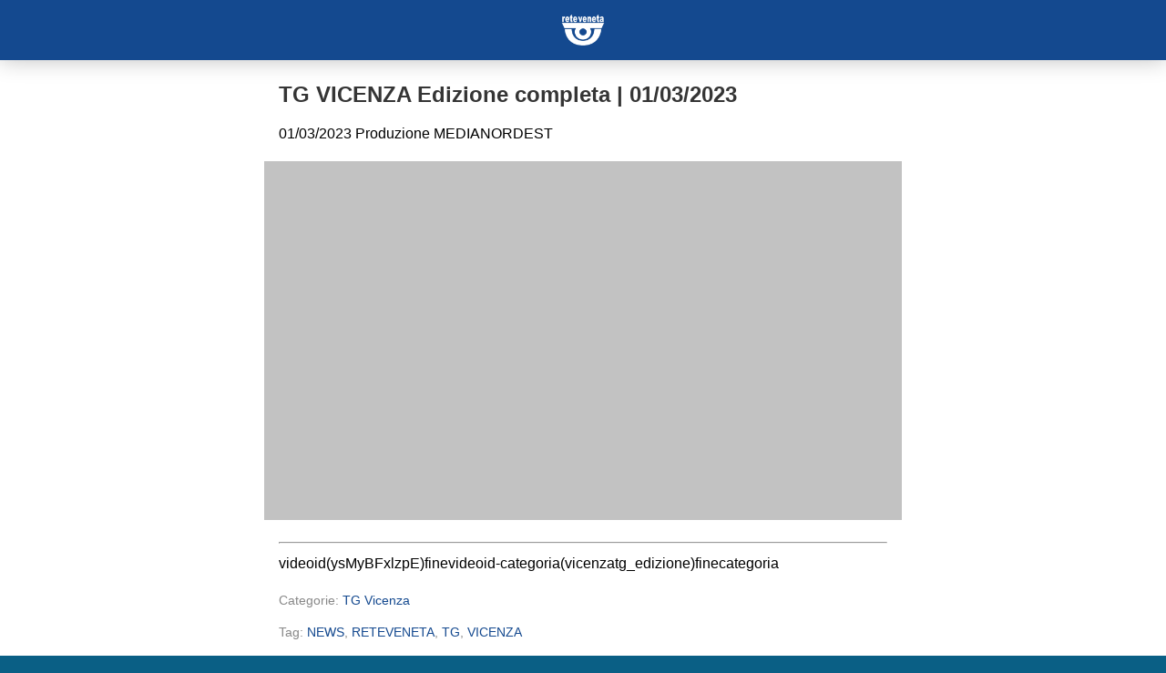

--- FILE ---
content_type: text/html; charset=utf-8
request_url: https://reteveneta.medianordest.it/46934/tg-vicenza-edizione-completa-01-03-2023/amp/
body_size: 27997
content:
<!DOCTYPE html>
<html amp lang="it-IT" data-amp-auto-lightbox-disable transformed="self;v=1" i-amphtml-layout="" i-amphtml-no-boilerplate="">
<head><meta charset="utf-8"><meta name="viewport" content="width=device-width,minimum-scale=1"><link rel="preconnect" href="https://cdn.ampproject.org"><style amp-runtime="" i-amphtml-version="012512221826001">html{overflow-x:hidden!important}html.i-amphtml-fie{height:100%!important;width:100%!important}html:not([amp4ads]),html:not([amp4ads]) body{height:auto!important}html:not([amp4ads]) body{margin:0!important}body{-webkit-text-size-adjust:100%;-moz-text-size-adjust:100%;-ms-text-size-adjust:100%;text-size-adjust:100%}html.i-amphtml-singledoc.i-amphtml-embedded{-ms-touch-action:pan-y pinch-zoom;touch-action:pan-y pinch-zoom}html.i-amphtml-fie>body,html.i-amphtml-singledoc>body{overflow:visible!important}html.i-amphtml-fie:not(.i-amphtml-inabox)>body,html.i-amphtml-singledoc:not(.i-amphtml-inabox)>body{position:relative!important}html.i-amphtml-ios-embed-legacy>body{overflow-x:hidden!important;overflow-y:auto!important;position:absolute!important}html.i-amphtml-ios-embed{overflow-y:auto!important;position:static}#i-amphtml-wrapper{overflow-x:hidden!important;overflow-y:auto!important;position:absolute!important;top:0!important;left:0!important;right:0!important;bottom:0!important;margin:0!important;display:block!important}html.i-amphtml-ios-embed.i-amphtml-ios-overscroll,html.i-amphtml-ios-embed.i-amphtml-ios-overscroll>#i-amphtml-wrapper{-webkit-overflow-scrolling:touch!important}#i-amphtml-wrapper>body{position:relative!important;border-top:1px solid transparent!important}#i-amphtml-wrapper+body{visibility:visible}#i-amphtml-wrapper+body .i-amphtml-lightbox-element,#i-amphtml-wrapper+body[i-amphtml-lightbox]{visibility:hidden}#i-amphtml-wrapper+body[i-amphtml-lightbox] .i-amphtml-lightbox-element{visibility:visible}#i-amphtml-wrapper.i-amphtml-scroll-disabled,.i-amphtml-scroll-disabled{overflow-x:hidden!important;overflow-y:hidden!important}amp-instagram{padding:54px 0px 0px!important;background-color:#fff}amp-iframe iframe{box-sizing:border-box!important}[amp-access][amp-access-hide]{display:none}[subscriptions-dialog],body:not(.i-amphtml-subs-ready) [subscriptions-action],body:not(.i-amphtml-subs-ready) [subscriptions-section]{display:none!important}amp-experiment,amp-live-list>[update]{display:none}amp-list[resizable-children]>.i-amphtml-loading-container.amp-hidden{display:none!important}amp-list [fetch-error],amp-list[load-more] [load-more-button],amp-list[load-more] [load-more-end],amp-list[load-more] [load-more-failed],amp-list[load-more] [load-more-loading]{display:none}amp-list[diffable] div[role=list]{display:block}amp-story-page,amp-story[standalone]{min-height:1px!important;display:block!important;height:100%!important;margin:0!important;padding:0!important;overflow:hidden!important;width:100%!important}amp-story[standalone]{background-color:#000!important;position:relative!important}amp-story-page{background-color:#757575}amp-story .amp-active>div,amp-story .i-amphtml-loader-background{display:none!important}amp-story-page:not(:first-of-type):not([distance]):not([active]){transform:translateY(1000vh)!important}amp-autocomplete{position:relative!important;display:inline-block!important}amp-autocomplete>input,amp-autocomplete>textarea{padding:0.5rem;border:1px solid rgba(0,0,0,.33)}.i-amphtml-autocomplete-results,amp-autocomplete>input,amp-autocomplete>textarea{font-size:1rem;line-height:1.5rem}[amp-fx^=fly-in]{visibility:hidden}amp-script[nodom],amp-script[sandboxed]{position:fixed!important;top:0!important;width:1px!important;height:1px!important;overflow:hidden!important;visibility:hidden}
/*# sourceURL=/css/ampdoc.css*/[hidden]{display:none!important}.i-amphtml-element{display:inline-block}.i-amphtml-blurry-placeholder{transition:opacity 0.3s cubic-bezier(0.0,0.0,0.2,1)!important;pointer-events:none}[layout=nodisplay]:not(.i-amphtml-element){display:none!important}.i-amphtml-layout-fixed,[layout=fixed][width][height]:not(.i-amphtml-layout-fixed){display:inline-block;position:relative}.i-amphtml-layout-responsive,[layout=responsive][width][height]:not(.i-amphtml-layout-responsive),[width][height][heights]:not([layout]):not(.i-amphtml-layout-responsive),[width][height][sizes]:not(img):not([layout]):not(.i-amphtml-layout-responsive){display:block;position:relative}.i-amphtml-layout-intrinsic,[layout=intrinsic][width][height]:not(.i-amphtml-layout-intrinsic){display:inline-block;position:relative;max-width:100%}.i-amphtml-layout-intrinsic .i-amphtml-sizer{max-width:100%}.i-amphtml-intrinsic-sizer{max-width:100%;display:block!important}.i-amphtml-layout-container,.i-amphtml-layout-fixed-height,[layout=container],[layout=fixed-height][height]:not(.i-amphtml-layout-fixed-height){display:block;position:relative}.i-amphtml-layout-fill,.i-amphtml-layout-fill.i-amphtml-notbuilt,[layout=fill]:not(.i-amphtml-layout-fill),body noscript>*{display:block;overflow:hidden!important;position:absolute;top:0;left:0;bottom:0;right:0}body noscript>*{position:absolute!important;width:100%;height:100%;z-index:2}body noscript{display:inline!important}.i-amphtml-layout-flex-item,[layout=flex-item]:not(.i-amphtml-layout-flex-item){display:block;position:relative;-ms-flex:1 1 auto;flex:1 1 auto}.i-amphtml-layout-fluid{position:relative}.i-amphtml-layout-size-defined{overflow:hidden!important}.i-amphtml-layout-awaiting-size{position:absolute!important;top:auto!important;bottom:auto!important}i-amphtml-sizer{display:block!important}@supports (aspect-ratio:1/1){i-amphtml-sizer.i-amphtml-disable-ar{display:none!important}}.i-amphtml-blurry-placeholder,.i-amphtml-fill-content{display:block;height:0;max-height:100%;max-width:100%;min-height:100%;min-width:100%;width:0;margin:auto}.i-amphtml-layout-size-defined .i-amphtml-fill-content{position:absolute;top:0;left:0;bottom:0;right:0}.i-amphtml-replaced-content,.i-amphtml-screen-reader{padding:0!important;border:none!important}.i-amphtml-screen-reader{position:fixed!important;top:0px!important;left:0px!important;width:4px!important;height:4px!important;opacity:0!important;overflow:hidden!important;margin:0!important;display:block!important;visibility:visible!important}.i-amphtml-screen-reader~.i-amphtml-screen-reader{left:8px!important}.i-amphtml-screen-reader~.i-amphtml-screen-reader~.i-amphtml-screen-reader{left:12px!important}.i-amphtml-screen-reader~.i-amphtml-screen-reader~.i-amphtml-screen-reader~.i-amphtml-screen-reader{left:16px!important}.i-amphtml-unresolved{position:relative;overflow:hidden!important}.i-amphtml-select-disabled{-webkit-user-select:none!important;-ms-user-select:none!important;user-select:none!important}.i-amphtml-notbuilt,[layout]:not(.i-amphtml-element),[width][height][heights]:not([layout]):not(.i-amphtml-element),[width][height][sizes]:not(img):not([layout]):not(.i-amphtml-element){position:relative;overflow:hidden!important;color:transparent!important}.i-amphtml-notbuilt:not(.i-amphtml-layout-container)>*,[layout]:not([layout=container]):not(.i-amphtml-element)>*,[width][height][heights]:not([layout]):not(.i-amphtml-element)>*,[width][height][sizes]:not([layout]):not(.i-amphtml-element)>*{display:none}amp-img:not(.i-amphtml-element)[i-amphtml-ssr]>img.i-amphtml-fill-content{display:block}.i-amphtml-notbuilt:not(.i-amphtml-layout-container),[layout]:not([layout=container]):not(.i-amphtml-element),[width][height][heights]:not([layout]):not(.i-amphtml-element),[width][height][sizes]:not(img):not([layout]):not(.i-amphtml-element){color:transparent!important;line-height:0!important}.i-amphtml-ghost{visibility:hidden!important}.i-amphtml-element>[placeholder],[layout]:not(.i-amphtml-element)>[placeholder],[width][height][heights]:not([layout]):not(.i-amphtml-element)>[placeholder],[width][height][sizes]:not([layout]):not(.i-amphtml-element)>[placeholder]{display:block;line-height:normal}.i-amphtml-element>[placeholder].amp-hidden,.i-amphtml-element>[placeholder].hidden{visibility:hidden}.i-amphtml-element:not(.amp-notsupported)>[fallback],.i-amphtml-layout-container>[placeholder].amp-hidden,.i-amphtml-layout-container>[placeholder].hidden{display:none}.i-amphtml-layout-size-defined>[fallback],.i-amphtml-layout-size-defined>[placeholder]{position:absolute!important;top:0!important;left:0!important;right:0!important;bottom:0!important;z-index:1}amp-img[i-amphtml-ssr]:not(.i-amphtml-element)>[placeholder]{z-index:auto}.i-amphtml-notbuilt>[placeholder]{display:block!important}.i-amphtml-hidden-by-media-query{display:none!important}.i-amphtml-element-error{background:red!important;color:#fff!important;position:relative!important}.i-amphtml-element-error:before{content:attr(error-message)}i-amp-scroll-container,i-amphtml-scroll-container{position:absolute;top:0;left:0;right:0;bottom:0;display:block}i-amp-scroll-container.amp-active,i-amphtml-scroll-container.amp-active{overflow:auto;-webkit-overflow-scrolling:touch}.i-amphtml-loading-container{display:block!important;pointer-events:none;z-index:1}.i-amphtml-notbuilt>.i-amphtml-loading-container{display:block!important}.i-amphtml-loading-container.amp-hidden{visibility:hidden}.i-amphtml-element>[overflow]{cursor:pointer;position:relative;z-index:2;visibility:hidden;display:initial;line-height:normal}.i-amphtml-layout-size-defined>[overflow]{position:absolute}.i-amphtml-element>[overflow].amp-visible{visibility:visible}template{display:none!important}.amp-border-box,.amp-border-box *,.amp-border-box :after,.amp-border-box :before{box-sizing:border-box}amp-pixel{display:none!important}amp-analytics,amp-auto-ads,amp-story-auto-ads{position:fixed!important;top:0!important;width:1px!important;height:1px!important;overflow:hidden!important;visibility:hidden}amp-story{visibility:hidden!important}html.i-amphtml-fie>amp-analytics{position:initial!important}[visible-when-invalid]:not(.visible),form [submit-error],form [submit-success],form [submitting]{display:none}amp-accordion{display:block!important}@media (min-width:1px){:where(amp-accordion>section)>:first-child{margin:0;background-color:#efefef;padding-right:20px;border:1px solid #dfdfdf}:where(amp-accordion>section)>:last-child{margin:0}}amp-accordion>section{float:none!important}amp-accordion>section>*{float:none!important;display:block!important;overflow:hidden!important;position:relative!important}amp-accordion,amp-accordion>section{margin:0}amp-accordion:not(.i-amphtml-built)>section>:last-child{display:none!important}amp-accordion:not(.i-amphtml-built)>section[expanded]>:last-child{display:block!important}
/*# sourceURL=/css/ampshared.css*/</style><meta name="amp-to-amp-navigation" content="AMP-Redirect-To; AMP.navigateTo"><meta name="description" content="TG VICENZA Edizione completa | 01/03/2023"><meta property="og:locale" content="it_IT"><meta property="og:type" content="article"><meta property="og:title" content="TG VICENZA Edizione completa | 01/03/2023 - RETE VENETA | Medianordest"><meta property="og:description" content="TG VICENZA Edizione completa | 01/03/2023"><meta property="og:url" content="https://reteveneta.medianordest.it/46934/tg-vicenza-edizione-completa-01-03-2023/"><meta property="og:site_name" content="RETE VENETA | Medianordest"><meta property="article:publisher" content="https://www.facebook.com/ReteVeneta"><meta property="article:published_time" content="2023-03-02T01:48:44+00:00"><meta property="og:image" content="https://reteveneta.medianordest.it/wp-content/uploads/2023/03/thumb-23.jpg"><meta property="og:image:width" content="640"><meta property="og:image:height" content="480"><meta property="og:image:type" content="image/jpeg"><meta name="author" content="Medianordest"><meta name="twitter:card" content="summary_large_image"><meta name="twitter:creator" content="@ReteVeneta"><meta name="twitter:site" content="@ReteVeneta"><meta name="robots" content="index, follow, max-image-preview:large, max-snippet:-1, max-video-preview:-1"><meta name="generator" content="AMP Plugin v2.5.5; mode=reader; theme=legacy"><meta name="generator" content="WordPress 6.9"><script async="" src="https://cdn.ampproject.org/v0.mjs" type="module" crossorigin="anonymous"></script><script async nomodule src="https://cdn.ampproject.org/v0.js" crossorigin="anonymous"></script><script src="https://cdn.ampproject.org/v0/amp-consent-0.1.mjs" async="" custom-element="amp-consent" type="module" crossorigin="anonymous"></script><script async nomodule src="https://cdn.ampproject.org/v0/amp-consent-0.1.js" crossorigin="anonymous" custom-element="amp-consent"></script><script src="https://cdn.ampproject.org/v0/amp-geo-0.1.mjs" async="" custom-element="amp-geo" type="module" crossorigin="anonymous"></script><script async nomodule src="https://cdn.ampproject.org/v0/amp-geo-0.1.js" crossorigin="anonymous" custom-element="amp-geo"></script><script src="https://cdn.ampproject.org/v0/amp-youtube-0.1.mjs" async="" custom-element="amp-youtube" type="module" crossorigin="anonymous"></script><script async nomodule src="https://cdn.ampproject.org/v0/amp-youtube-0.1.js" crossorigin="anonymous" custom-element="amp-youtube"></script><style amp-custom="">#amp-mobile-version-switcher{left:0;position:absolute;width:100%;z-index:100}#amp-mobile-version-switcher>a{background-color:#444;border:0;color:#eaeaea;display:block;font-family:-apple-system,BlinkMacSystemFont,Segoe UI,Roboto,Oxygen-Sans,Ubuntu,Cantarell,Helvetica Neue,sans-serif;font-size:16px;font-weight:600;padding:15px 0;text-align:center;-webkit-text-decoration:none;text-decoration:none}#amp-mobile-version-switcher>a:active,#amp-mobile-version-switcher>a:focus,#amp-mobile-version-switcher>a:hover{-webkit-text-decoration:underline;text-decoration:underline}#cmplz-consent-ui{background-color:#f1f1f1}#cmplz-consent-ui .cmplz-consent-message{color:#191e23;padding:6px 0 0 6px}#cmplz-consent-ui button{background-color:#14498f;color:#fff;padding:6px 11px;margin:8px}:root{--wp-block-synced-color:#7a00df;--wp-block-synced-color--rgb:122,0,223;--wp-bound-block-color:var(--wp-block-synced-color);--wp-editor-canvas-background:#ddd;--wp-admin-theme-color:#007cba;--wp-admin-theme-color--rgb:0,124,186;--wp-admin-theme-color-darker-10:#006ba1;--wp-admin-theme-color-darker-10--rgb:0,107,160.5;--wp-admin-theme-color-darker-20:#005a87;--wp-admin-theme-color-darker-20--rgb:0,90,135;--wp-admin-border-width-focus:2px}@media (min-resolution:192dpi){:root{--wp-admin-border-width-focus:1.5px}}:root{--wp--preset--font-size--normal:16px;--wp--preset--font-size--huge:42px}html :where(.has-border-color){border-style:solid}html :where([data-amp-original-style*=border-top-color]){border-top-style:solid}html :where([data-amp-original-style*=border-right-color]){border-right-style:solid}html :where([data-amp-original-style*=border-bottom-color]){border-bottom-style:solid}html :where([data-amp-original-style*=border-left-color]){border-left-style:solid}html :where([data-amp-original-style*=border-width]){border-style:solid}html :where([data-amp-original-style*=border-top-width]){border-top-style:solid}html :where([data-amp-original-style*=border-right-width]){border-right-style:solid}html :where([data-amp-original-style*=border-bottom-width]){border-bottom-style:solid}html :where([data-amp-original-style*=border-left-width]){border-left-style:solid}html :where(amp-img[class*=wp-image-]),html :where(amp-anim[class*=wp-image-]){height:auto;max-width:100%}:where(figure){margin:0 0 1em}html :where(.is-position-sticky){--wp-admin--admin-bar--position-offset:var(--wp-admin--admin-bar--height,0px)}@media screen and (max-width:600px){html :where(.is-position-sticky){--wp-admin--admin-bar--position-offset:0px}}amp-img.amp-wp-enforced-sizes{object-fit:contain}amp-img img,amp-img noscript{image-rendering:inherit;object-fit:inherit;object-position:inherit}.amp-wp-enforced-sizes{max-width:100%;margin:0 auto}html{background:#0a5f85}body{background:#fff;color:#353535;font-family:Georgia,"Times New Roman",Times,Serif;font-weight:300;line-height:1.75}p{margin:0 0 1em;padding:0}a,a:visited{color:#0a5f85}a:hover,a:active,a:focus{color:#353535}.amp-wp-meta,.amp-wp-header div,.amp-wp-title,.amp-wp-tax-category,.amp-wp-tax-tag{font-family:-apple-system,BlinkMacSystemFont,"Segoe UI","Roboto","Oxygen-Sans","Ubuntu","Cantarell","Helvetica Neue",sans-serif}.amp-wp-header{background-color:#0a5f85}.amp-wp-header div{color:#fff;font-size:1em;font-weight:400;margin:0 auto;max-width:calc(840px - 32px);padding:.875em 16px;position:relative}.amp-wp-header a{color:#fff;text-decoration:none}.amp-wp-article{color:#353535;font-weight:400;margin:1.5em auto;max-width:840px;overflow-wrap:break-word;word-wrap:break-word}.amp-wp-article-header{align-items:center;align-content:stretch;display:flex;flex-wrap:wrap;justify-content:space-between;margin:1.5em 16px 0}.amp-wp-title{color:#353535;display:block;flex:1 0 100%;font-weight:900;margin:0 0 .625em;width:100%}.amp-wp-meta{color:#696969;display:inline-block;flex:2 1 50%;font-size:.875em;line-height:1.5em;margin:0 0 1.5em;padding:0}.amp-wp-article-header .amp-wp-meta:last-of-type{text-align:right}.amp-wp-article-header .amp-wp-meta:first-of-type{text-align:left}.amp-wp-article-content{margin:0 16px}.amp-wp-article-content amp-img{margin:0 auto}amp-youtube{background:#c2c2c2;margin:0 -16px 1.5em}.amp-wp-article-footer .amp-wp-meta{display:block}.amp-wp-tax-category,.amp-wp-tax-tag{color:#696969;font-size:.875em;line-height:1.5em;margin:1.5em 16px}#cmplz-consent-ui{background-color:#f1f1f1}#cmplz-consent-ui .cmplz-consent-message{color:#191e23;padding:6px 0 0 6px}#cmplz-consent-ui button{background-color:#14498f;color:#fff;padding:6px 11px;margin:8px}.amp-wp-header{background-color:#14498f;box-shadow:0 0 24px 0 rgba(0,0,0,.25)}.amp-wp-header a{background-image:url("https://reteveneta.medianordest.it/wp-content/uploads/2020/10/RVLogoBianco.png");background-repeat:no-repeat;background-size:contain;background-position:center center;display:block;height:34px;width:218px;margin:0 auto;text-indent:-9999px}.amp-wp-header div{color:#fff;font-size:1em;font-weight:400;margin:0 auto;max-width:calc(700px - 32px);position:relative;padding:1em 16px}.amp-wp-header a{color:#fff;text-decoration:none}html:not(#_#_#_#_#_#_#_#_){background:#fff}body{font-family:-apple-system,BlinkMacSystemFont,"Segoe UI",Roboto,Oxygen,Oxygen-Sans,Ubuntu,Cantarell,"Helvetica Neue","Open Sans",sans-serif;color:#14498f;font-weight:300;line-height:1.75em;padding-bottom:0}p{margin:0 0 1em;padding:0}a,a:visited{color:#14498f;text-decoration:none}a:hover,a:active,a:focus{color:#14498f}.amp-footer{background:#fff;padding:1.5em 1em;color:#14498f;text-align:center}.amp-footer a,.amp-footer a:visited{color:#14498f;text-decoration:none}.amp-footer .footer-logo{display:block;background-repeat:no-repeat;background-size:contain;background-position:center;height:50px;width:200px;margin:auto;margin-bottom:10px}.footer-logo{background-image:url("https://www.tdbnet.it/temp/testwp/wp-content/uploads/2020/09/mne_logoPiccolo.png")}.footer-copyrights{font-size:10px}.amp-wp-article{color:#000;font-weight:400;margin:1.5em auto;max-width:700px;overflow-wrap:break-word;word-wrap:break-word}.amp-wp-article-footer .amp-wp-meta{display:block}.amp-wp-tax-category,.amp-wp-tax-tag{color:#888;font-size:.875em;line-height:1.5em;margin:1em 16px}.amp-wp-cb45893:not(#_#_#_#_#_){display:none}

/*# sourceURL=amp-custom.css */</style><link rel="canonical" href="https://reteveneta.medianordest.it/46934/tg-vicenza-edizione-completa-01-03-2023/"><script type="application/ld+json" class="yoast-schema-graph">{"@context":"https://schema.org","@graph":[{"@type":"NewsArticle","@id":"https://reteveneta.medianordest.it/46934/tg-vicenza-edizione-completa-01-03-2023/#article","isPartOf":{"@id":"https://reteveneta.medianordest.it/46934/tg-vicenza-edizione-completa-01-03-2023/"},"author":{"name":"Medianordest","@id":"https://reteveneta.medianordest.it/#/schema/person/d67a03203aa33b820232e60af14aeff0"},"headline":"TG VICENZA Edizione completa | 01/03/2023","datePublished":"2023-03-02T01:48:44+00:00","mainEntityOfPage":{"@id":"https://reteveneta.medianordest.it/46934/tg-vicenza-edizione-completa-01-03-2023/"},"wordCount":16,"publisher":{"@id":"https://reteveneta.medianordest.it/#organization"},"image":{"@id":"https://reteveneta.medianordest.it/46934/tg-vicenza-edizione-completa-01-03-2023/#primaryimage"},"thumbnailUrl":"https://reteveneta.medianordest.it/wp-content/uploads/2023/03/thumb-23.jpg","keywords":["NEWS","RETEVENETA","TG","VICENZA"],"articleSection":["TG Vicenza"],"inLanguage":"it-IT"},{"@type":"WebPage","@id":"https://reteveneta.medianordest.it/46934/tg-vicenza-edizione-completa-01-03-2023/","url":"https://reteveneta.medianordest.it/46934/tg-vicenza-edizione-completa-01-03-2023/","name":"TG VICENZA Edizione completa | 01/03/2023 - RETE VENETA | Medianordest","isPartOf":{"@id":"https://reteveneta.medianordest.it/#website"},"primaryImageOfPage":{"@id":"https://reteveneta.medianordest.it/46934/tg-vicenza-edizione-completa-01-03-2023/#primaryimage"},"image":{"@id":"https://reteveneta.medianordest.it/46934/tg-vicenza-edizione-completa-01-03-2023/#primaryimage"},"thumbnailUrl":"https://reteveneta.medianordest.it/wp-content/uploads/2023/03/thumb-23.jpg","datePublished":"2023-03-02T01:48:44+00:00","description":"TG VICENZA Edizione completa | 01/03/2023","breadcrumb":{"@id":"https://reteveneta.medianordest.it/46934/tg-vicenza-edizione-completa-01-03-2023/#breadcrumb"},"inLanguage":"it-IT","potentialAction":[{"@type":"ReadAction","target":["https://reteveneta.medianordest.it/46934/tg-vicenza-edizione-completa-01-03-2023/"]}]},{"@type":"ImageObject","inLanguage":"it-IT","@id":"https://reteveneta.medianordest.it/46934/tg-vicenza-edizione-completa-01-03-2023/#primaryimage","url":"https://reteveneta.medianordest.it/wp-content/uploads/2023/03/thumb-23.jpg","contentUrl":"https://reteveneta.medianordest.it/wp-content/uploads/2023/03/thumb-23.jpg","width":640,"height":480,"caption":"ysMyBFxlzpE"},{"@type":"BreadcrumbList","@id":"https://reteveneta.medianordest.it/46934/tg-vicenza-edizione-completa-01-03-2023/#breadcrumb","itemListElement":[{"@type":"ListItem","position":1,"name":"Home","item":"https://reteveneta.medianordest.it/"},{"@type":"ListItem","position":2,"name":"TG VICENZA Edizione completa | 01/03/2023"}]},{"@type":"WebSite","@id":"https://reteveneta.medianordest.it/#website","url":"https://reteveneta.medianordest.it/","name":"RETE VENETA | Medianordest","description":"La Televisione dei Veneti","publisher":{"@id":"https://reteveneta.medianordest.it/#organization"},"potentialAction":[{"@type":"SearchAction","target":{"@type":"EntryPoint","urlTemplate":"https://reteveneta.medianordest.it/?s={search_term_string}"},"query-input":{"@type":"PropertyValueSpecification","valueRequired":true,"valueName":"search_term_string"}}],"inLanguage":"it-IT"},{"@type":"Organization","@id":"https://reteveneta.medianordest.it/#organization","name":"Rete Veneta","url":"https://reteveneta.medianordest.it/","logo":{"@type":"ImageObject","inLanguage":"it-IT","@id":"https://reteveneta.medianordest.it/#/schema/logo/image/","url":"https://reteveneta.medianordest.it/wp-content/uploads/2020/10/RVLogo.png","contentUrl":"https://reteveneta.medianordest.it/wp-content/uploads/2020/10/RVLogo.png","width":400,"height":220,"caption":"Rete Veneta"},"image":{"@id":"https://reteveneta.medianordest.it/#/schema/logo/image/"},"sameAs":["https://www.facebook.com/ReteVeneta","https://x.com/ReteVeneta","https://www.youtube.com/@Reteveneta"]},{"@type":"Person","@id":"https://reteveneta.medianordest.it/#/schema/person/d67a03203aa33b820232e60af14aeff0","name":"Medianordest","sameAs":["https://reteveneta.medianordest.it"]}]}</script><title>TG VICENZA Edizione completa | 01/03/2023 - RETE VENETA | Medianordest</title></head>

<body class="">

<header id="top" class="amp-wp-header">
	<div>
		<a href="https://reteveneta.medianordest.it/?amp">
									<span class="amp-site-title">
				RETE VENETA | Medianordest			</span>
		</a>
	</div>
</header>

<article class="amp-wp-article">
	<header class="amp-wp-article-header">
		<h1 class="amp-wp-title">TG VICENZA Edizione completa | 01/03/2023</h1>
			</header>

	
	<div class="amp-wp-article-content">
		<p>01/03/2023  Produzione MEDIANORDEST</p>
<p><amp-youtube data-block-on-consent layout="responsive" width="850" height="478" data-videoid="ysMyBFxlzpE" title="TG VICENZA Edizione completa | 01/03/2023" class="i-amphtml-layout-responsive i-amphtml-layout-size-defined" i-amphtml-layout="responsive"><i-amphtml-sizer slot="i-amphtml-svc" style="display:block;padding-top:56.2353%"></i-amphtml-sizer><a placeholder href="https://youtu.be/ysMyBFxlzpE"><amp-img src="https://i.ytimg.com/vi/ysMyBFxlzpE/hqdefault.jpg" layout="fill" object-fit="cover" alt="TG VICENZA Edizione completa | 01/03/2023" class="amp-wp-enforced-sizes i-amphtml-layout-fill i-amphtml-layout-size-defined" i-amphtml-layout="fill"><noscript><img decoding="async" src="https://i.ytimg.com/vi/ysMyBFxlzpE/hqdefault.jpg" alt="TG VICENZA Edizione completa | 01/03/2023"></noscript></amp-img></a></amp-youtube></p>
<hr class="wp-block-separator">
<p><span data-amp-original-style="display:none" class="amp-wp-cb45893">videoid(ysMyBFxlzpE)finevideoid-categoria(vicenzatg_edizione)finecategoria</span></p>
	</div>

	<footer class="amp-wp-article-footer">
			<div class="amp-wp-meta amp-wp-tax-category">
		Categorie: <a href="https://reteveneta.medianordest.it/category/vicenzatg_edizione/?amp" rel="category tag">TG Vicenza</a>	</div>

	<div class="amp-wp-meta amp-wp-tax-tag">
		Tag: <a href="https://reteveneta.medianordest.it/tag/news/?amp" rel="tag">NEWS</a>, <a href="https://reteveneta.medianordest.it/tag/reteveneta/?amp" rel="tag">RETEVENETA</a>, <a href="https://reteveneta.medianordest.it/tag/tg/?amp" rel="tag">TG</a>, <a href="https://reteveneta.medianordest.it/tag/vicenza/?amp" rel="tag">VICENZA</a>	</div>
	</footer>
</article>

<footer class="amp-footer">
	<a class="footer-logo" href="https://reteveneta.medianordest.it/?amp" title="RETE VENETA | Medianordest"></a><div class="footer-copyrights">©2026 Copyright Teleradio Diffusione Bassano. Tutti i diritti riservati.</div></footer>

		<div id="amp-mobile-version-switcher">
			<a rel="nofollow" href="https://reteveneta.medianordest.it/46934/tg-vicenza-edizione-completa-01-03-2023/?noamp=mobile">
				Exit mobile version			</a>
		</div>

				
						
            <amp-geo layout="nodisplay" class="i-amphtml-layout-nodisplay" hidden="hidden" i-amphtml-layout="nodisplay">
			  <script type="application/json">{"ISOCountryGroups":{"eu":["preset-eea"]}}</script>
			</amp-geo>
            <amp-consent layout="nodisplay" id="consent-element" class="i-amphtml-layout-nodisplay" hidden="hidden" i-amphtml-layout="nodisplay">
                <script type="application/json">{"consents":{"cmplz-consent":{"promptIfUnknownForGeoGroup":"eu","checkConsentHref":"https://reteveneta.medianordest.it/wp-admin/admin-ajax.php?action=cmplz_amp_endpoint","promptUI":"cmplz-consent-ui"}},"postPromptUI":false}</script>
                <div id="cmplz-consent-ui">
                	<div class="cmplz-consent-message"><p>Utilizziamo tecnologie come i cookie per memorizzare e/o accedere alle informazioni del dispositivo. Lo facciamo per migliorare l'esperienza di navigazione e per mostrare annunci personalizzati. Il consenso a queste tecnologie ci consentirà di elaborare dati quali il comportamento di navigazione o gli ID univoci su questo sito. Il mancato consenso o la revoca del consenso possono influire negativamente su alcune caratteristiche e funzioni. <strong>ATTENZIONE: se non accetti, alcuni contenuti e le videoclip non risulteranno visibili!</strong></p></div>
                    <button on="tap:consent-element.accept" role="button">Accetta cookie</button>
                    <button on="tap:consent-element.reject" role="button">Nega</button>
                </div>
                

            </amp-consent>

</body></html><!-- WP Fastest Cache file was created in 1.469 seconds, on 21 January 2026 @ 04:52 --><!-- need to refresh to see cached version -->